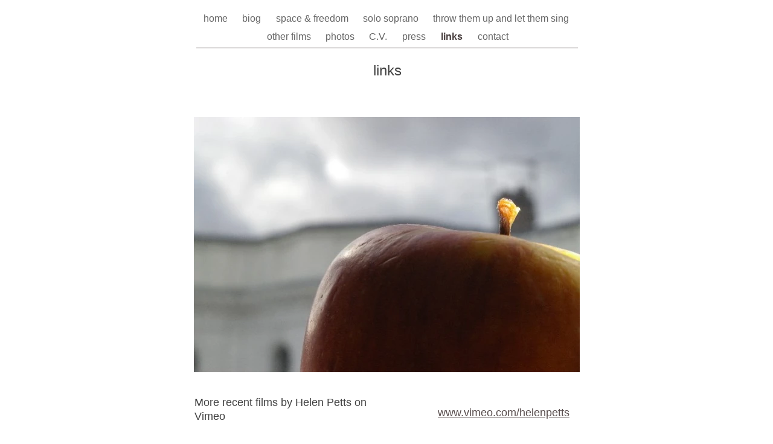

--- FILE ---
content_type: text/html
request_url: http://home.clara.net/helenpetts/helenpetts/helenpetts.com/links.html
body_size: 7422
content:
<!DOCTYPE html>
<html>
<head>
<meta charset="UTF-8">
<meta name="viewport" content="width=device-width,initial-scale=1,shrink-to-fit=no">
<title>links</title>
<meta name="robots" content="max-image-preview:large">
<meta name="generator" content="sitely.app 6.0.1">
<style>html,body{-webkit-text-zoom:reset !important}@font-face{font-display:block;font-family:"Lato 2";src:url('../../css/Lato-Regular.woff2') format('woff2'),url('../../css/Lato-Regular.woff') format('woff');font-weight:400}@font-face{font-display:block;font-family:"EB Garamond";src:url('../../css/EBGaramond-Regular.woff2') format('woff2'),url('../../css/EBGaramond-Regular.woff') format('woff');font-weight:400}@font-face{font-display:block;font-family:"Lato 3";src:url('../../css/Lato-Bold.woff2') format('woff2'),url('../../css/Lato-Bold.woff') format('woff');font-weight:700}body>div{font-size:0}p,span,h1,h2,h3,h4,h5,h6,a,li,button{margin:0;word-spacing:normal;word-wrap:break-word;-ms-word-wrap:break-word;pointer-events:auto;-ms-text-size-adjust:none !important;-moz-text-size-adjust:none !important;-webkit-text-size-adjust:none !important;text-size-adjust:none !important;max-height:10000000px}sup{font-size:inherit;vertical-align:baseline;position:relative;top:-0.4em}sub{font-size:inherit;vertical-align:baseline;position:relative;top:0.4em}ul{display:block;word-spacing:normal;word-wrap:break-word;line-break:normal;list-style-type:none;padding:0;margin:0;-moz-padding-start:0;-khtml-padding-start:0;-webkit-padding-start:0;-o-padding-start:0;-padding-start:0;-webkit-margin-before:0;-webkit-margin-after:0}li{display:block;white-space:normal}[data-marker]::before{content:attr(data-marker) ' ';-webkit-user-select:none;-khtml-user-select:none;-moz-user-select:none;-ms-user-select:none;-o-user-select:none;user-select:none;text-wrap:nowrap}li p, .slc{-webkit-touch-callout:none;-webkit-user-select:none;-khtml-user-select:none;-moz-user-select:none;-ms-user-select:none;-o-user-select:none;user-select:none}form{display:inline-block}a{text-decoration:inherit;color:inherit;-webkit-tap-highlight-color:rgba(0,0,0,0)}textarea{resize:none}.shm-l{float:left;clear:left}.shm-r{float:right;clear:right;shape-outside:content-box}.btf{display:none}.plyr{min-width:0 !important}html{font-family:sans-serif}body{font-size:0;margin:0;--z:1;zoom:var(--z)}audio,video{display:inline-block;vertical-align:baseline}audio:not([controls]){display:none;height:0}[hidden],template{display:none}a{background:0 0}b,strong{font-weight:700}dfn{font-style:italic}h1,h2,h3,h4,h5,h6{font-size:1em;line-height:1;margin:0}img{border:0}svg:not(:root){overflow:hidden}button,input,optgroup,select,textarea{color:inherit;font:inherit;margin:0}button{overflow:visible;background:none;border:0;padding:0;align-items:initial;text-align:initial;padding-block-start:0;padding-block-end:0;padding-inline-start:0}button,select{text-transform:none}button,html input[type=button],input[type=submit]{-webkit-appearance:button;cursor:pointer;box-sizing:border-box;white-space:normal}input[type=text],input[type=password],input[type=email],input[type=date],input[type=number],textarea{-webkit-appearance:none;appearance:none;box-sizing:border-box}button[disabled],html input[disabled]{cursor:default}button::-moz-focus-inner,input::-moz-focus-inner{border:0;padding:0}input{line-height:normal}input[type=checkbox],input[type=radio]{box-sizing:border-box;padding:0}input[type=number]::-webkit-inner-spin-button,input[type=number]::-webkit-outer-spin-button{height:auto}input[type=search]{-webkit-appearance:textfield;-moz-box-sizing:content-box;-webkit-box-sizing:content-box;box-sizing:content-box}input[type=search]::-webkit-search-cancel-button,input[type=search]::-webkit-search-decoration{-webkit-appearance:none}textarea{overflow:auto;box-sizing:border-box;border-color:#ddd}optgroup{font-weight:700}table{border-collapse:collapse;border-spacing:0}td,th{padding:0}blockquote{margin-block-start:0;margin-block-end:0;margin-inline-start:0;margin-inline-end:0}:-webkit-full-screen-ancestor:not(iframe){-webkit-clip-path:initial!important}
html{-webkit-font-smoothing:antialiased; -moz-osx-font-smoothing:grayscale}#b{background-color:#fff}.ps203{position:relative;margin-top:0}.v30{display:block;pointer-events:none}.s240{width:960px;margin-left:auto;margin-right:auto;min-height:1234px}.v31{display:inline-block;vertical-align:top}.ps204{position:relative;margin-left:129px;margin-top:0}.s241{min-width:702px;width:702px;min-height:1234px}.c25{border:0;-webkit-border-radius:0;-moz-border-radius:0;border-radius:0;background-color:#fff}.z165{z-index:1}.ps205{position:relative;margin-left:47px;margin-top:15px}.s242{min-width:610px;width:610px;min-height:61px}.v32{display:inline-block;vertical-align:top;pointer-events:auto}.ps206{position:relative;margin-left:0;margin-top:0}.s243{min-width:46px;width:46px;overflow:hidden;height:31px}.z166{z-index:2}.p25{text-indent:0;padding-bottom:0;padding-right:0;text-align:center}.f106{font-family:Arial, Helvetica, sans-serif;font-size:16px;font-size:calc(16px * var(--f));line-height:1.938;font-weight:400;font-style:normal;text-decoration:none;text-transform:none;letter-spacing:normal;color:#666;background-color:initial;text-shadow:none}.ps207{position:relative;margin-left:18px;margin-top:0}.s244{min-width:37px;width:37px;overflow:hidden;height:31px}.z167{z-index:3}.ps208{position:relative;margin-left:3px;margin-top:30px}.s245{min-width:80px;width:80px;overflow:hidden;height:31px}.z168{z-index:7}.ps209{position:relative;margin-left:-65px;margin-top:0}.s246{min-width:127px;width:127px;overflow:hidden;height:31px}.z169{z-index:4}.ps210{position:relative;margin-left:-44px;margin-top:30px}.s247{min-width:54px;width:54px;overflow:hidden;height:31px}.z170{z-index:8}.ps211{position:relative;margin-left:8px;margin-top:0}.s248{min-width:98px;width:98px;min-height:61px;line-height:0}.s249{min-width:98px;width:98px;overflow:hidden;height:31px}.z171{z-index:5}.ps212{position:relative;margin-left:10px;margin-top:-1px}.s250{min-width:36px;width:36px;overflow:hidden;height:31px}.z172{z-index:9}.ps213{position:relative;margin-left:-34px;margin-top:30px}.z173{z-index:10}.ps214{position:relative;margin-left:6px;margin-top:0}.s251{min-width:230px;width:230px;min-height:61px;line-height:0}.s252{min-width:230px;width:230px;overflow:hidden;height:31px}.z174{z-index:6}.ps215{position:relative;margin-left:12px;margin-top:-1px}.s253{min-width:115px;width:115px;min-height:31px}.z175{z-index:11}.s254{min-width:43px;width:43px;overflow:hidden;height:31px}.f107{font-family:Arial, Helvetica, sans-serif;font-size:16px;font-size:calc(16px * var(--f));line-height:1.938;font-weight:700;font-style:normal;text-decoration:none;text-transform:none;letter-spacing:normal;color:#463c3c;background-color:initial;text-shadow:none}.ps216{position:relative;margin-left:36px;margin-top:2px}.s255{min-width:632px;width:632px;min-height:3px;height:3px}.z176{z-index:22}.i29{position:absolute;left:0;width:632px;top:1px;height:1px;-webkit-border-radius:0;-moz-border-radius:0;border-radius:0;border:0}.ps217{position:relative;margin-left:40px;margin-top:21px}.s256{min-width:624px;width:624px;overflow:hidden;height:31px}.z177{z-index:23}.f108{font-family:"Helvetica Neue", Helvetica, Arial, sans-serif;font-size:24px;font-size:calc(24px * var(--f));line-height:1.209;font-weight:400;font-style:normal;text-decoration:none;text-transform:none;letter-spacing:normal;color:#404040;background-color:initial;text-shadow:none}.ps218{position:relative;margin-left:32px;margin-top:60px}.s257{min-width:639px;width:639px;min-height:424px;height:424px}.z178{z-index:13}.i30{position:absolute;left:0;width:639px;top:1px;height:423px;-webkit-border-radius:0;-moz-border-radius:0;border-radius:0;border:0}.ps219{position:relative;margin-left:33px;margin-top:39px}.s258{min-width:623px;width:623px;min-height:48px}.s259{min-width:328px;width:328px;overflow:hidden;height:48px}.z179{z-index:14}.p26{text-indent:0;padding-bottom:0;padding-right:0;text-align:left}.f109{font-family:Arial, Helvetica, sans-serif;font-size:18px;font-size:calc(18px * var(--f));line-height:1.279;font-weight:400;font-style:normal;text-decoration:none;text-transform:none;letter-spacing:normal;color:#404040;background-color:initial;text-shadow:none}.ps220{position:relative;margin-left:75px;margin-top:16px}.s260{min-width:220px;width:220px;overflow:hidden;height:25px}.z180{z-index:21}.f110{font-family:Arial, Helvetica, sans-serif;font-size:18px;font-size:calc(18px * var(--f));line-height:1.390;font-weight:400;font-style:normal;text-decoration:underline;text-transform:none;letter-spacing:normal;color:#584d4d;background-color:initial;text-shadow:none}.ps221{position:relative;margin-left:33px;margin-top:21px}.s261{min-width:627px;width:627px;min-height:66px}.s262{min-width:328px;width:328px;overflow:hidden;height:66px}.z181{z-index:15}.ps222{position:relative;margin-left:64px;margin-top:41px}.s263{min-width:235px;width:235px;overflow:hidden;height:25px}.z182{z-index:18}.ps223{position:relative;margin-left:33px;margin-top:26px}.s264{min-width:617px;width:617px;min-height:26px}.s265{min-width:328px;width:328px;overflow:hidden;height:26px}.z183{z-index:16}.ps224{position:relative;margin-left:81px;margin-top:1px}.s266{min-width:208px;width:208px;overflow:hidden;height:25px}.z184{z-index:19}.ps225{position:relative;margin-left:36px;margin-top:22px}.s267{min-width:526px;width:526px;min-height:48px}.z185{z-index:17}.ps226{position:relative;margin-left:75px;margin-top:0}.s268{min-width:123px;width:123px;overflow:hidden;height:33px}.z186{z-index:20}body{--d:0;--s:960}@media (max-width:959px) {.s240{width:480px;min-height:617px}.ps204{margin-left:65px}.s241{min-width:351px;width:351px;min-height:617px}.ps205{margin-left:23px;margin-top:8px}.s242{min-width:305px;width:305px;min-height:31px}.s243{min-width:23px;width:23px;height:16px}.f106{font-size:8px;font-size:calc(8px * var(--f));line-height:1.876}.ps207{margin-left:9px}.s244{min-width:19px;width:19px;height:16px}.ps208{margin-left:1px;margin-top:15px}.s245{min-width:40px;width:40px;height:16px}.ps209{margin-left:-32px}.s246{min-width:64px;width:64px;height:16px}.ps210{margin-left:-23px;margin-top:15px}.s247{min-width:27px;width:27px;height:16px}.ps211{margin-left:4px}.s248{min-width:49px;width:49px;min-height:31px}.s249{min-width:49px;width:49px;height:16px}.ps212{margin-left:5px}.s250{min-width:18px;width:18px;height:16px}.ps213{margin-left:-17px;margin-top:15px}.ps214{margin-left:3px}.s251{min-width:115px;width:115px;min-height:31px}.s252{min-width:115px;width:115px;height:16px}.ps215{margin-left:6px}.s253{min-width:58px;width:58px;min-height:16px}.s254{min-width:22px;width:22px;height:16px}.f107{font-size:8px;font-size:calc(8px * var(--f));line-height:1.876}.ps216{margin-left:18px;margin-top:0}.s255{min-width:316px;width:316px;min-height:2px;height:2px}.i29{width:316px;top:0}.ps217{margin-left:20px;margin-top:10px}.s256{min-width:312px;width:312px;height:16px}.f108{font-size:12px;font-size:calc(12px * var(--f));line-height:1.168}.ps218{margin-left:16px;margin-top:30px}.s257{min-width:320px;width:320px;min-height:212px;height:212px}.i30{width:320px;top:0;height:212px}.ps219{margin-left:16px;margin-top:19px}.s258{min-width:312px;width:312px;min-height:24px}.s259{min-width:164px;width:164px;height:24px}.f109{font-size:9px;font-size:calc(9px * var(--f));line-height:1.223}.ps220{margin-left:38px;margin-top:8px}.s260{min-width:110px;width:110px;height:13px}.f110{font-size:9px;font-size:calc(9px * var(--f));line-height:1.334}.ps221{margin-left:16px;margin-top:11px}.s261{min-width:314px;width:314px;min-height:33px}.s262{min-width:164px;width:164px;height:33px}.ps222{margin-left:32px;margin-top:20px}.s263{min-width:118px;width:118px;height:13px}.ps223{margin-left:16px;margin-top:13px}.s264{min-width:309px;width:309px;min-height:13px}.s265{min-width:164px;width:164px;height:13px}.ps224{margin-left:41px;margin-top:0}.s266{min-width:104px;width:104px;height:13px}.ps225{margin-left:18px;margin-top:11px}.s267{min-width:263px;width:263px;min-height:24px}.ps226{margin-left:37px}.s268{min-width:62px;width:62px;height:17px}.f106:visited{font-size:8px;font-size:calc(8px * var(--f));line-height:1.876}.f106:hover{font-size:8px;font-size:calc(8px * var(--f));line-height:1.876}.f106:active{font-size:8px;font-size:calc(8px * var(--f));line-height:1.876}.f107:visited{font-size:8px;font-size:calc(8px * var(--f));line-height:1.876}.f107:hover{font-size:8px;font-size:calc(8px * var(--f));line-height:1.876}.f107:active{font-size:8px;font-size:calc(8px * var(--f));line-height:1.876}.f110:visited{font-size:9px;font-size:calc(9px * var(--f));line-height:1.334}.f110:hover{font-size:9px;font-size:calc(9px * var(--f));line-height:1.334}.f110:active{font-size:9px;font-size:calc(9px * var(--f));line-height:1.334}body{--d:1;--s:480}}</style>
<link rel="canonical" href="http://home.clara.net/helenpetts/helenpetts/helenpetts.com/links.html">
<meta name="referrer" content="origin-when-cross-origin">
<script>window.gaf=function(){window.dataLayer=window.dataLayer || [];window.gtag=function(){window.dataLayer.push(arguments)};gtag('js',new Date());gtag('consent','default',{'analytics_storage':'granted','ad_storage':'granted','ad_personalization':'granted','ad_user_data':'granted','personalization_storage':'granted','security_storage':'granted'});gtag('config','');var e,t,a,n;e="script",t=document,a=t.createElement(e),n=t.getElementsByTagName(e)[0],a.async=1,a.src="https://www.googletagmanager.com/gtag/js?id=",n.parentNode.insertBefore(a,n);};var cc="cookieConsent=";var co=document.cookie.split(";");for(var i=0;i<co.length;i++){var c=co[i].trim();if(c.indexOf(cc)==0){var l=c.substring(cc.length,c.length).split(",");if(l.indexOf('A')>=0&&l.indexOf('M')>=0){window.gaf()}break;}}</script>
<link rel="stylesheet" href="../../css/helenpetts-helenpetts.com.2009a9.css" media="print" onload="this.media='all';this.onload=null;">
<noscript><link rel="stylesheet" href="../../css/helenpetts-helenpetts.com.2009a9.css" type="text/css"></noscript>
</head>
<body style="--sw:0px" id="b">
<script>!function(){var t,e,n=document.body,r=("0"===n.style.getPropertyValue("--sw")&&n.style.setProperty("--sw","0px"),document.createElement("P")),i=(r.innerHTML="&nbsp;",r.style.cssText="position:fixed;visibility:hidden;font-size:100px;zoom:1",r.setAttribute("aria-hidden","true"),n.appendChild(r),t=r,function(){var e=Math.trunc(1e4/parseFloat(window.getComputedStyle(t).getPropertyValue("font-size")))/100;e!=n.style.getPropertyValue("--f")&&n.style.setProperty("--f",e)});"ResizeObserver"in window?new ResizeObserver(i).observe(r):"requestAnimationFrame"in window?(e=function(){i(),requestAnimationFrame(e)},requestAnimationFrame(e)):setInterval(i,100)}();</script>

<script>/firefox/i.test(navigator.userAgent)||function(){var e=function(){var e=document.body,t=window.innerWidth,n=getComputedStyle(e),r=n.getPropertyValue("--s");if(320==r){if(t<320)return;t=Math.min(479,t)}else if(480==r){if(t<480)return;t=Math.min(610,t)}else t=r;var i=Math.trunc(t/r*1e4)/1e4;i!=n.getPropertyValue("--z")&&e.style.setProperty("--z",i)};window.addEventListener?window.addEventListener("resize",e,!0):window.onscroll=e,e()}();</script>

<div class="ps203 v30 s240">
<div class="v31 ps204 s241 c25 z165">
<div class="v31 ps205 s242">
<div class="v32 ps206 s243 c26 z166">
<h3 class="p25"><a href="../../" class="f106">home </a></h3>
</div>
<div class="v32 ps207 s244 c26 z167">
<h3 class="p25"><a href="biog.html" class="f106">biog </a></h3>
</div>
<div class="v32 ps208 s245 c26 z168">
<h3 class="p25"><a href="other_films.html" class="f106">other films </a></h3>
</div>
<div class="v32 ps209 s246 c26 z169">
<h3 class="p25"><a href="space-freedom.html" class="f106">space &amp; freedom </a></h3>
</div>
<div class="v32 ps210 s247 c26 z170">
<h3 class="p25"><a href="photos.html" class="f106">photos </a></h3>
</div>
<div class="v31 ps211 s248">
<div class="v32 ps206 s249 c26 z171">
<h3 class="p25"><a href="solo-soprano-a-portrait-of-lol-coxhill.html" class="f106">solo soprano </a></h3>
</div>
<div class="v32 ps212 s250 c26 z172">
<h3 class="p25"><a href="C.V..html" class="f106">C.V. </a></h3>
</div>
</div>
<div class="v32 ps213 s243 c26 z173">
<h3 class="p25"><a href="press.html" class="f106">press </a></h3>
</div>
<div class="v31 ps214 s251">
<div class="v32 ps206 s252 c26 z174">
<h3 class="p25"><a href="throw_them_up_and_let_them_sing.html" class="f106">throw them up and let them sing </a></h3>
</div>
<div class="v31 ps215 s253 z175">
<div class="v32 ps206 s254 c26">
<h3 class="p25"><a href="#" class="f107">links </a></h3>
</div>
<div class="v32 ps207 s247 c26">
<h3 class="p25"><a href="contact.html" class="f106">contact </a></h3>
</div>
</div>
</div>
</div>
<div class="v32 ps216 s255 c26 z176">
<picture>
<source srcset="../../images/p/shapeimage_1-316.webp 1x, ../../images/v/shapeimage_1-632-1.webp 2x" type="image/webp" media="(max-width:959px)">
<source srcset="../../images/t/shapeimage_1-316.jpg 1x, ../../images/h/shapeimage_1-632.jpg 2x" media="(max-width:959px)">
<source srcset="../../images/0/shapeimage_1-632.webp 1x, ../../images/6/shapeimage_1-1264.webp 2x" type="image/webp" media="(min-width:960px)">
<source srcset="../../images/v/shapeimage_1-632.jpg 1x, ../../images/v/shapeimage_1-1264.jpg 2x" media="(min-width:960px)">
<img src="../../images/v/shapeimage_1-1264.jpg" class="i29">
</picture>
</div>
<div class="v32 ps217 s256 c26 z177">
<h1 class="p25 f108">links</h1>
</div>
<div class="v32 ps218 s257 c26 z178">
<picture>
<source srcset="../../images/2/apple_roof_edit_1-320.webp 1x, ../../images/r/apple_roof_edit_1-640.webp 2x" type="image/webp" media="(max-width:959px)">
<source srcset="../../images/0/apple_roof_edit_1-320.jpg 1x, ../../images/6/apple_roof_edit_1-640.jpg 2x" media="(max-width:959px)">
<source srcset="../../images/6/apple_roof_edit_1-639.webp 1x, ../../images/j/apple_roof_edit_1-1278.webp 2x" type="image/webp" media="(min-width:960px)">
<source srcset="../../images/0/apple_roof_edit_1-639.jpg 1x, ../../images/2/apple_roof_edit_1-1278.jpg 2x" media="(min-width:960px)">
<img src="../../images/2/apple_roof_edit_1-1278.jpg" class="i30">
</picture>
</div>
<div class="v31 ps219 s258">
<div class="v32 ps206 s259 c26 z179">
<h3 class="p26 f109">More recent films by Helen Petts on Vimeo</h3>
<h3 class="p26 f109"><br></h3>
</div>
<div class="v32 ps220 s260 c26 z180">
<h3 class="p26"><a href="http://www.vimeo.com/helenpetts" class="f110">www.vimeo.com/helenpetts</a></h3>
</div>
</div>
<div class="v31 ps221 s261">
<div class="v32 ps206 s262 c26 z181">
<h3 class="p26 f109">Youtube channel of free improvisation concerts, etc 2008-2014.</h3>
<h3 class="p26 f109"><br></h3>
</div>
<div class="v32 ps222 s263 c26 z182">
<h3 class="p26"><a href="http://www.youtube.com/helentonic" class="f110">www.youtube.com/helentonic</a></h3>
</div>
</div>
<div class="v31 ps223 s264">
<div class="v32 ps206 s265 c26 z183">
<h3 class="p26 f109">Photographs, including travel to Nepal</h3>
<h3 class="p26 f109"><br></h3>
</div>
<div class="v32 ps224 s266 c26 z184">
<h3 class="p26"><a href="http://www.flickr.com/helenpetts" class="f110">www.flickr.com/helenpetts</a></h3>
</div>
</div>
<div class="v31 ps225 s267">
<div class="v32 ps206 s259 c26 z185">
<h3 class="p26 f109">Lux artists‘ moving image for hire of Helen Petts’ films.</h3>
</div>
<div class="v32 ps226 s268 c26 z186">
<h3 class="p26"><a target="_blank" href="https://lux.org.uk/artist/helen-petts/" rel="noopener" class="f110">www.lux.org.uk</a></h3>
</div>
</div>
</div>
</div>
<div class="btf c24">
</div>
<script>var lwi=-1;function thresholdPassed(){var w=document.documentElement.clientWidth;var p=false;var cw=0;if(w>=960){cw++;}if(lwi!=cw){p=true;}lwi=cw;return p;}!function(){if("Promise"in window&&void 0!==window.performance){var e,t,r=document,n=function(){return r.createElement("link")},o=new Set,a=n(),i=a.relList&&a.relList.supports&&a.relList.supports("prefetch"),s=location.href.replace(/#[^#]+$/,"");o.add(s);var c=function(e){var t=location,r="http:",n="https:";if(e&&e.href&&e.origin==t.origin&&[r,n].includes(e.protocol)&&(e.protocol!=r||t.protocol!=n)){var o=e.pathname;if(!(e.hash&&o+e.search==t.pathname+t.search||"?preload=no"==e.search.substr(-11)||".html"!=o.substr(-5)&&".html"!=o.substr(-5)&&"/"!=o.substr(-1)))return!0}},u=function(e){var t=e.replace(/#[^#]+$/,"");if(!o.has(t)){if(i){var a=n();a.rel="prefetch",a.href=t,r.head.appendChild(a)}else{var s=new XMLHttpRequest;s.open("GET",t,s.withCredentials=!0),s.send()}o.add(t)}},p=function(e){return e.target.closest("a")},f=function(t){var r=t.relatedTarget;r&&p(t)==r.closest("a")||e&&(clearTimeout(e),e=void 0)},d={capture:!0,passive:!0};r.addEventListener("touchstart",function(e){t=performance.now();var r=p(e);c(r)&&u(r.href)},d),r.addEventListener("mouseover",function(r){if(!(performance.now()-t<1200)){var n=p(r);c(n)&&(n.addEventListener("mouseout",f,{passive:!0}),e=setTimeout(function(){u(n.href),e=void 0},80))}},d)}}();dpth="../../";!function(){var e={},t={},n={};window.ld=function(a,r,o){var c=function(){"interactive"==document.readyState?(r&&r(),document.addEventListener("readystatechange",function(){"complete"==document.readyState&&o&&o()})):"complete"==document.readyState?(r&&r(),o&&o()):document.addEventListener("readystatechange",function(){"interactive"==document.readyState&&r&&r(),"complete"==document.readyState&&o&&o()})},d=(1<<a.length)-1,u=0,i=function(r){var o=a[r],i=function(){for(var t=0;t<a.length;t++){var r=(1<<t)-1;if((u&r)==r&&n[a[t]]){if(!e[a[t]]){var o=document.createElement("script");o.textContent=n[a[t]],document.body.appendChild(o),e[a[t]]=!0}if((u|=1<<t)==d)return c(),0}}return 1};if(null==t[o]){t[o]=[];var f=new XMLHttpRequest;f.open("GET",o,!0),f.onload=function(){n[o]=f.responseText,[].forEach.call(t[o],function(e){e()})},t[o].push(i),f.send()}else{if(e[o])return i();t[o].push(i)}return 1};if(a.length)for(var f=0;f<a.length&&i(f);f++);else c()}}();ld([],function(){!function(){var e=document.querySelectorAll('a[href^="#"]:not(.noConsent):not(.denyConsent):not(.removeConsent):not(.allowConsent):not(.allowSelectedConsent)');[].forEach.call(e,function(c){var e=navigator.userAgent,m=/chrome/i.test(e),p=/firefox/i.test(e),d=/iPad|iPhone|iPod/.test(e)&&!window.MSStream||"MacIntel"===navigator.platform&&1<navigator.maxTouchPoints;c.addEventListener("click",function(e){var a,o,t=!1,n=document.body.parentNode,r=(d&&"none"!=getComputedStyle(n).getPropertyValue("scroll-snap-type")&&(n.setAttribute("data-snap",n.style.scrollSnapType),n.style.scrollSnapType="none",t=!0),0);if(1<c.hash.length){var n=parseFloat(getComputedStyle(document.body).getPropertyValue("zoom")),s=(!p&&n||(n=1),c.hash.slice(1)),i=document.getElementById(s);if(null===i&&null===(i=document.querySelector('[name="'+s+'"]')))return;r=m?i.getBoundingClientRect().top*n+pageYOffset:(i.getBoundingClientRect().top+pageYOffset)*n}else if(t)for(var l=document.querySelectorAll("[data-block-group]"),u=0;u<l.length;u++)if("none"!=getComputedStyle(l[u]).getPropertyValue("scroll-snap-align")){i=l[u];break}t?window.smoothScroll(e,i,1):"scrollBehavior"in document.documentElement.style?scroll({top:r,left:0,behavior:"smooth"}):"requestAnimationFrame"in window?(a=pageYOffset,o=null,requestAnimationFrame(function e(t){t=(t-(o=o||t))/400;scrollTo(0,a<r?(r-a)*t+a:a-(a-r)*t),t<1?requestAnimationFrame(e):scrollTo(0,r)})):scrollTo(0,r),e.preventDefault()},!1)})}(),window.smoothScroll=function(e,a,o,n){e.stopImmediatePropagation();var r=pageYOffset,e=a?(a="string"==typeof a||a instanceof String?document.querySelector(a):a).getBoundingClientRect().top:-r,t=navigator.userAgent,s=/chrome/i.test(t),t=/firefox/i.test(t),i=parseFloat(getComputedStyle(document.body).getPropertyValue("zoom")),l=e*(i=!t&&i?i:1)+(s?0:r*(i-1)),u=null;function c(){m((window.performance.now?window.performance:Date).now())}function m(e){var e=(e-(u=null===u?e:u))/1e3,t=function(e,t,a){switch(n){case"linear":break;case"easeInQuad":e*=e;break;case"easeOutQuad":e=1-(1-e)*(1-e);break;case"easeInCubic":e*=e*e;break;case"easeOutCubic":e=1-Math.pow(1-e,3);break;case"easeInOutCubic":e=e<.5?4*e*e*e:1-Math.pow(-2*e+2,3)/2;break;case"easeInQuart":e*=e*e*e;break;case"easeOutQuart":e=1-Math.pow(1-e,4);break;case"easeInOutQuart":e=e<.5?8*e*e*e*e:1-Math.pow(-2*e+2,4)/2;break;case"easeInQuint":e*=e*e*e*e;break;case"easeOutQuint":e=1-Math.pow(1-e,5);break;case"easeInOutQuint":e=e<.5?16*e*e*e*e*e:1-Math.pow(-2*e+2,5)/2;break;case"easeInCirc":e=1-Math.sqrt(1-Math.pow(e,2));break;case"easeOutCirc":e=Math.sqrt(1-Math.pow(1-e,2));break;case"easeInOutCirc":e=e<.5?(1-Math.sqrt(1-Math.pow(2*e,2)))/2:(Math.sqrt(1-Math.pow(-2*e+2,2))+1)/2;break;default:e=e<.5?2*e*e:1-Math.pow(-2*e+2,2)/2}1<e&&(e=1);return t+a*e}(e/o,r,l);window.scrollTo(0,t),e<o?"requestAnimationFrame"in window?requestAnimationFrame(m):setTimeout(c,1e3/120):(/iPad|iPhone|iPod/.test(navigator.userAgent)&&!window.MSStream||"MacIntel"===navigator.platform&&1<navigator.maxTouchPoints)&&(a&&a.scrollIntoView(),setTimeout(function(){var e=document.body.parentNode;e.style.scrollSnapType=e.getAttribute("data-snap"),e.removeAttribute("data-snap")},100))}return"requestAnimationFrame"in window?requestAnimationFrame(m):setTimeout(c,1e3/120),!1};!function(){var e=null;if(location.hash){var t=location.hash.replace("#",""),n=function(){var o=document.getElementById(t);null===o&&(o=document.querySelector('[name="'+t+'"]')),o&&o.scrollIntoView(!0),"0px"===window.getComputedStyle(document.body).getPropertyValue("min-width")?setTimeout(n,100):null!=e&&setTimeout(e,100)};n()}else null!=e&&e()}();});</script>
</body>
</html>

--- FILE ---
content_type: text/css
request_url: http://home.clara.net/helenpetts/css/helenpetts-helenpetts.com.2009a9.css
body_size: 173
content:
body{--f:1;min-width:960px}@media (max-width:959px){body{min-width:480px}}.c1{display:inline-block;position:relative;margin-left:0;margin-top:0}body{--f:1;min-width:960px}@media (max-width:959px){body{min-width:480px}}.c3{display:inline-block;position:relative;margin-left:0;margin-top:0}body{--f:1;min-width:960px}@media (max-width:959px){body{min-width:480px}}.c6{display:inline-block;position:relative;margin-left:0;margin-top:0}body{--f:1;min-width:960px}@media (max-width:959px){body{min-width:480px}}.c9{display:inline-block;position:relative;margin-left:0;margin-top:0}body{--f:1;min-width:960px}@media (max-width:959px){body{min-width:480px}}.c13{display:inline-block;position:relative;margin-left:0;margin-top:0}body{--f:1;min-width:960px}@media (max-width:959px){body{min-width:480px}}.c16{display:inline-block;position:relative;margin-left:0;margin-top:0}body{--f:1;min-width:960px}@media (max-width:959px){body{min-width:480px}}.c19{display:inline-block;position:relative;margin-left:0;margin-top:0}body{--f:1;min-width:960px}@media (max-width:959px){body{min-width:480px}}.c21{display:inline-block;position:relative;margin-left:0;margin-top:0}body{--f:1;min-width:960px}@media (max-width:959px){body{min-width:480px}}.c24{display:inline-block;position:relative;margin-left:0;margin-top:0}body{--f:1;min-width:960px}@media (max-width:959px){body{min-width:480px}}.c27{display:inline-block;position:relative;margin-left:0;margin-top:0}